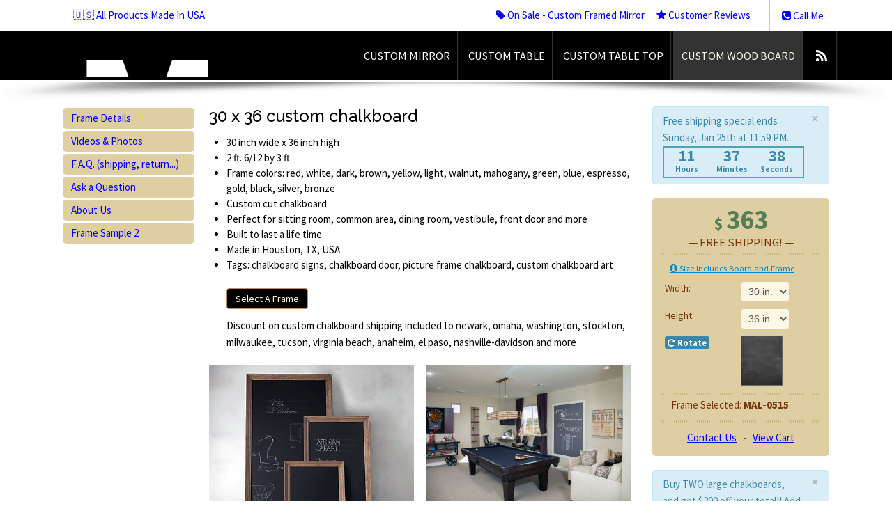

--- FILE ---
content_type: text/html; charset=UTF-8
request_url: https://mirrorlot.com/chalkboard/size_30x36_buy
body_size: 10382
content:
<!DOCTYPE html>
<!--[if lt IE 7]> <html class="no-js lt-ie9 lt-ie8 lt-ie7" lang="en" dir="ltr"> <![endif]-->
<!--[if IE 7]> <html class="no-js lt-ie9 lt-ie8" lang="en" dir="ltr"> <![endif]-->
<!--[if IE 8]> <html class="no-js lt-ie9" lang="en" dir="ltr"> <![endif]-->
<!--[if gt IE 8]><!--><html class="no-js" lang="en" dir="ltr"><!--<![endif]-->

<head>

<style type="text/css">
  .hidden {opacity: 0;}
</style>
<script id="fixcls" type="text/javascript">
  document.querySelector('html').classList.add('hidden');
	document.addEventListener("DOMContentLoaded", function() {
    document.querySelector('html').classList.remove('hidden');
});
</script>





	<!-- Google tag (gtag.js) -->
	<!-- added for GA4 (Google Analytics) -->
	<script async src="https://www.googletagmanager.com/gtag/js?id=G-GBKX6KPFM1"></script>
	<script>
	  window.dataLayer = window.dataLayer || [];
	  function gtag(){dataLayer.push(arguments);}
	  gtag('js', new Date());
	
	  gtag('config', 'G-GBKX6KPFM1');
	</script>
	
	
	<!-- Google tag (gtag.js) -->
	<!-- 2023-06-07 added for Adwords Enhance Conversion -->
	<script async src="https://www.googletagmanager.com/gtag/js?id=AW-1002525655"></script>
	<script>
	  window.dataLayer = window.dataLayer || [];
	  function gtag(){dataLayer.push(arguments);}
	  gtag('js', new Date());
	
	  gtag('config', 'AW-1002525655', {'allow_enhanced_conversions':true});
	</script>	


	
<title>30 x 36 Custom Chalkboard | MirrorLot</title>
<meta name="description" content="Discount on custom chalkboard shipping included to newark, omaha, washington, stockton, milwaukee, tucson, virginia beach, anaheim, el paso, nashville-davidson and more">

<!-- Meta Data ================ -->
<meta charset="UTF-8" />
<meta name="viewport" content="width=device-width, initial-scale=1.0" />
<meta name="apple-mobile-web-app-capable" content="yes" />

<!-- CSS ================ -->
<link href="/css/buy_mirror.css" rel="stylesheet">
    <link rel="stylesheet" href="//mirrorlot.com/js/crisp_warm/assets/css/bootstrap.min.css" type="text/css"/>
<link rel="stylesheet" href="//mirrorlot.com/js/crisp_warm/assets/css/style.css" type="text/css"/>
<link rel="stylesheet" href="//mirrorlot.com/js/crisp_warm/assets/css/header-1-black.css" type="text/css"/>
<link href="//mirrorlot.com/css/custom_crisp_warm.css" rel="stylesheet">

<!-- Icons ================ -->
<!-- For non-Retina iPhone, iPod Touch, and Android 2.1+ devices: -->
<link rel="apple-touch-icon-precomposed" href="apple-touch-icon-precomposed.png" />
<!-- For first- and second-generation iPad: -->
<link rel="apple-touch-icon-precomposed" sizes="72x72" href="apple-touch-icon-72x72-precomposed.png" />
<!-- For iPhone with high-resolution Retina display: -->
<link rel="apple-touch-icon-precomposed" sizes="114x114" href="apple-touch-icon-114x114-precomposed.png" />
<!-- For third-generation iPad with high-resolution Retina display: -->
<link rel="apple-touch-icon-precomposed" sizes="144x144" href="apple-touch-icon-144x144-precomposed.png" />
<link rel="shortcut icon" href="//mirrorlot.com/favicon.png" />

<!-- Google Local verification -->
<meta name="google-site-verification" content="JTLPLPzBj1TQ9IGBAS1_qj6cfRjKW32KoyUmw-8PGrI" />

<!-- Open Graph for facebook
http://graph.facebook.com/[UserName] replace [UserName]
with yours and get your fb:admis content information where the XXXX goes.
================================================== -->

<!-- SCRIPTS ============================================== -->
		<!--	NOTE:: jquery 1.9.1 supports older ie, 2.0 does not, but 1.9.1 does not work well on ie8 and
				lower so version 1.7.2 is called for older versions of ie
				:: calling jQuery in the head for ajax work if necessary.
				-->
		<!--[if gt IE 8]><!-->
		<script src="//ajax.googleapis.com/ajax/libs/jquery/1.9.1/jquery.min.js"></script>
		<script>window.jQuery || document.write('<script src="//mirrorlot.com//js/crisp_warm/assets/js/jquery-1.9.1.min.js"><\/script>')</script>
		<!--<![endif]-->
		<!--[if lte IE 8]>
			<script src="//ajax.googleapis.com/ajax/libs/jquery/1.7.2/jquery.min.js"></script>
		<![endif]-->

<!-- Add to Head after Style sheet http://modernizr.com/docs/#installing  ================ -->
<script src="//mirrorlot.com//js/crisp_warm/assets/js/modernizr.js"></script><!-- js multiple backgrounds svg background size -->


<!-- TrustBox script -->
<script type="text/javascript" src="//widget.trustpilot.com/bootstrap/v5/tp.widget.bootstrap.min.js" async></script>
<!-- End Trustbox script -->


<script>
  (function(i,s,o,g,r,a,m){i['GoogleAnalyticsObject']=r;i[r]=i[r]||function(){
  (i[r].q=i[r].q||[]).push(arguments)},i[r].l=1*new Date();a=s.createElement(o),
  m=s.getElementsByTagName(o)[0];a.async=1;a.src=g;m.parentNode.insertBefore(a,m)
  })(window,document,'script','//www.google-analytics.com/analytics.js','ga');

  ga('create', 'UA-34360412-3', 'mirrorlot.com');
  ga('send', 'pageview');

</script>

	
				<script type="application/javascript">(function(w,d,t,r,u){w[u]=w[u]||[];w[u].push({'projectId':'10000','properties':{'pixelId':'10076096'}});var s=d.createElement(t);s.src=r;s.async=true;s.onload=s.onreadystatechange=function(){var y,rs=this.readyState,c=w[u];if(rs&&rs!="complete"&&rs!="loaded"){return}try{y=YAHOO.ywa.I13N.fireBeacon;w[u]=[];w[u].push=function(p){y([p])};y(c)}catch(e){}};var scr=d.getElementsByTagName(t)[0],par=scr.parentNode;par.insertBefore(s,scr)})(window,document,"script","https://s.yimg.com/wi/ytc.js","dotq");</script>
		


</head>
<body>

<!-- begin accesibility skip to nav skip content -->
<ul class="visuallyhidden" id="top">
	<li><a href="#nav" title="Skip to navigation" accesskey="n">Skip to navigation</a></li>
	<li><a href="#page" title="Skip to content" accesskey="c">Skip to content</a></li>
</ul>
<!-- end /.visuallyhidden accesibility-->

<!-- mobile navigation trigger-->
<h5 class="mobile_nav"><a href="javascript:void(0)">&nbsp;<span></span></a></h5>
<!--end mobile navigation trigger-->

<section class="container preheader">

	<!--this is the login for the user-->
	<nav class="user clearfix"><a href="//mirrorlot.com/about">&#127482;&#127480; All Products Made In USA</a> </nav>
	<!--close user nav-->

	<div class="phone"><a href="//mirrorlot.com/call-me" class="tele"><i class="icon-phone-sign"></i> Call Me</a>&nbsp;</div>
	<ul class="social" id="manufacture_nav">
		<li><a href="//mirrorlot.com/deals"><i class="icon-tag"></i> On Sale - Custom Framed Mirror</a></li>
		<li><a href="//mirrorlot.com/reviews"><i class="icon-star"></i> Customer Reviews</a></li>
	</ul>
</section>

<!-- begin .header-->
<header class="header  clearfix"> <img src="//mirrorlot.com//images/mirrorlot_logo.png" class="print logo" alt="MirrorLot - floor mirrors, custom sized framed mirror, full length mirror, large wall mirrors" />
	<div class="container">
		<div class="mobile-menu-holder"><!--clone menu here for mobile--></div>
		<!-- begin #main_menu -->
		<nav id="main_menu">
			<ul class="primary_menu">
	              				<li id="nav_top_li_mirrors"><a href="//mirrorlot.com/buy-custom-sized-mirror-online">Custom Mirror</a></li>
				<li id="nav_top_li_table"><a href="//mirrorlot.com/custom-sized-tables">Custom Table</a></li>
				<li id="nav_top_li_tabletop"><a href="//mirrorlot.com/custom-sized-table-tops">Custom Table Top</a></li>
				<li id="nav_top_li_chalk"><a href="//mirrorlot.com/custom-wood-board/walnut">Custom Wood Board</a></li>
				<li><a class="socicon rss" href="https://blog.mirrorlot.com" title="MirrorLot Blog"></a></li>
								<!-- <li id="nav_top_li_photos"><a href="//mirrorlot.com/how-to-lean-hang-mirrors">Videos</a></li> -->
 			</ul>
		</nav>
		<!-- close / #main_menu -->

		<!-- begin #logo -->
		<div id="logo"> <a href="//mirrorlot.com/"><img alt="" src="//mirrorlot.com//js/crisp_warm/assets/images/trans.gif" /><em>MirrorLot - floor mirrors, custom sized framed mirror, full length mirror, large wall mirrors</em><!--effing ie7 support--></a> </div>
		<!-- end #logo -->

	</div>
	<!-- close / .container-->

	<div class="nav-shadow"></div>
    <div class="clear"></div>
</header>
<!-- close /.header -->

<!-- begin #page - the container for everything but header -->
<div id="page">

	

    <style>
.fancybox-nav span {
visibility: visible;
}
.fancybox-next span {
left: auto;
right: 20px;
}
.fancybox-prev span {
left: 20px;
}
.frameDetailSm {
	margin: 7px 14px;
	margin-left: 0;
	float: left;
}
.frameDetailSm img {
	width: 70px;
}
</style>

	
	
	<!--close hero-unit-->
	<div class="container clearfix" id="main-content">
		<!--begin main content-->

		<div class="row-fluid sidebar-right" style="background-image:none;">
			<!--begin row-fluid-->
			<div class="span9 primary-column">
				<!--begin primary content-->

				<div class="tab-pane" id="pills-stacked">
					<div class="tabbable">
						<ul class="nav nav-pills nav-stacked span3" id="buy_product_nav">
							<li class="page_size_sel_frame_tab"><a href="#leftTab-selectFrame" data-toggle="tab">Frame Details</a> </li>
							<li id="tabnav_video"><a href="#leftTab-videosPhotos" data-url="/buy/content/chalkboard_videos_photos_module" data-toggle="tab">Videos &amp; Photos</a></li>
							<li id="tabnav_faq"><a href="#leftTab-faq" data-url="/buy/content/faq_module" data-toggle="tab">F.A.Q. (shipping, return...)</a></li>
							<li><a href="#leftTab-contactUs" data-url="/buy/content/callme_module" data-toggle="tab">Ask a Question</a></li>
							<li><a href="#leftTab-aboutUs" data-url="/buy/content/about_module" data-toggle="tab">About Us</a></li>
							<li><a href="#" class="sample_btn">Frame Sample 2</a>
							</li>
						</ul>

						<div class="tab-content span9" id="buy_product_tab_content">
						
													<div id="leftTab-sizeInfo" class="tab-pane active">
								<div class="row-fluid">
									<h3>30 x 36 custom chalkboard</h3>
	    <ul><li>30 inch wide x 36 inch high</li><li>2 ft. 6/12  by 3 ft.</li><li>Frame colors: red, white, dark, brown, yellow, light, walnut, mahogany, green, blue, espresso, gold, black, silver, bronze</li><li>Custom cut chalkboard</li><li>Perfect for sitting room, common area, dining room, vestibule, front door and more</li><li>Built to last a life time</li><li>Made in Houston, TX, USA</li><li>Tags: chalkboard signs, chalkboard door, picture frame chalkboard, custom chalkboard art</li></ul>									<p><a style="margin:10px 0 0 25px;" class="btn btn-primary" href="//mirrorlot.com/chalkboard/all">Select A Frame</a></p>
									<p style="margin:10px 0 0 25px;">Discount on custom chalkboard shipping included to newark, omaha, washington, stockton, milwaukee, tucson, virginia beach, anaheim, el paso, nashville-davidson and more</p>
								</div>
								
								<div class="row-fluid">
									<div class="span6">
						
										<a class="hover" href="//mirrorlot.com/chalkboard"> <img style="width:294px;margin-top:20px;" src="//mirrorlot.com/images/gallery_chalkboard/leaning-chalkboard.jpg" alt="Custom Leaner Chalkboards" /></a><p><strong><a href="//mirrorlot.com/chalkboard">Custom Leaner Chalkboards</a></strong></p>
										
										<a class="hover" href="//mirrorlot.com/chalkboard/gold-frames/MAL-0466"> <img style="width:294px;margin-top:20px;" src="//mirrorlot.com/images/gallery_chalkboard/gold-frame-chalkboard.jpg" alt="Chalkboard with Gold Frame" /></a><p><strong><a href="//mirrorlot.com/chalkboard/gold-frames/MAL-0466">Chalkboard with Gold Frame</a></strong></p>
										
										<a class="hover" href="//mirrorlot.com/chalkboard/white-frames/MAL-0553"> <img style="width:294px;margin-top:20px;" src="//mirrorlot.com/images/gallery_chalkboard/decoration-chalkboard.jpg" alt="Decorative Chalkboard" /></a><p><strong><a href="//mirrorlot.com/chalkboard/white-frames/MAL-0553">Decorative Chalkboard</a></strong></p>
										
										<a class="hover" href="//mirrorlot.com/chalkboard/white-frames/MAL-0444"> <img style="width:294px;margin-top:20px;" src="//mirrorlot.com/images/gallery_chalkboard/study-room-chalkboard.jpg" alt="Study Room Chalkboard" /></a><p><strong><a href="//mirrorlot.com/chalkboard/white-frames/MAL-0444">Study Room Chalkboard</a></strong></p>
										
										<a class="hover" href="//mirrorlot.com/chalkboard/gold-frames/MAL-0577"> <img style="width:294px;margin-top:20px;" src="//mirrorlot.com/images/gallery_chalkboard/leaner-floor-gold-frame-chalkboard.jpg" alt="Floor Leaner Chalkboard With Gold Frame" /></a><p><strong><a href="//mirrorlot.com/chalkboard/gold-frames/MAL-0577">Floor Leaner Chalkboard With Gold Frame</a></strong></p>
										
										<a class="hover" href="//mirrorlot.com/chalkboard/gold-frames/MAL-0455"> <img style="width:294px;margin-top:20px;" src="//mirrorlot.com/images/gallery_chalkboard/nice-frame-chalkboard.jpg" alt="Gold Frame For Chalkboard" /></a><p><strong><a href="//mirrorlot.com/chalkboard/gold-frames/MAL-0455">Gold Frame For Chalkboard</a></strong></p>
										
										<a class="hover" href="//mirrorlot.com/chalkboard/white-frames/MAL-0535"> <img style="width:294px;margin-top:20px;" src="//mirrorlot.com/images/gallery_chalkboard/restaurant-chalkboard-custom.jpg" alt="Custom Restaurant Chalkboard" /></a><p><strong><a href="//mirrorlot.com/chalkboard/white-frames/MAL-0535">Custom Restaurant Chalkboard</a></strong></p>
										
										<a class="hover" href="//mirrorlot.com/chalkboard/white-frames/MAL-0516"> <img style="width:294px;margin-top:20px;" src="//mirrorlot.com/images/gallery_chalkboard/custom-chalkboard.jpg" alt="Custom Chalkboard" /></a><p><strong><a href="//mirrorlot.com/chalkboard/white-frames/MAL-0516">Custom Chalkboard</a></strong></p>
										
										<a class="hover" href="//mirrorlot.com/chalkboard/red-frames/MAL-0560"> <img style="width:294px;margin-top:20px;" src="//mirrorlot.com/images/gallery_chalkboard/dining-room-chalkboard-decor.jpg" alt="Chalkboard On Red Frame" /></a><p><strong><a href="//mirrorlot.com/chalkboard/red-frames/MAL-0560">Chalkboard On Red Frame</a></strong></p>
										
										<a class="hover" href="//mirrorlot.com/chalkboard/brown-frames/MAL-0582"> <img style="width:294px;margin-top:20px;" src="//mirrorlot.com/images/gallery_chalkboard/huge-custom-size-chalkboard.jpg" alt="Wall Leaning Framed Chalkboard" /></a><p><strong><a href="//mirrorlot.com/chalkboard/brown-frames/MAL-0582">Wall Leaning Framed Chalkboard</a></strong></p>
										
										<a class="hover" href="//mirrorlot.com/chalkboard/black-frames/MAL-0580"> <img style="width:294px;margin-top:20px;" src="//mirrorlot.com/images/gallery_chalkboard/custom-size-frame-chalkboard.jpg" alt="Custom Framed Chalkboard" /></a><p><strong><a href="//mirrorlot.com/chalkboard/black-frames/MAL-0580">Custom Framed Chalkboard</a></strong></p>
										
										<a class="hover" href="//mirrorlot.com/chalkboard/white-frames/MAL-0552"> <img style="width:294px;margin-top:20px;" src="//mirrorlot.com/images/gallery_chalkboard/wall-framed-chalkboard.jpg" alt="Large Framed Chalkboard" /></a><p><strong><a href="//mirrorlot.com/chalkboard/white-frames/MAL-0552">Large Framed Chalkboard</a></strong></p>
										
										<a class="hover" href="//mirrorlot.com/chalkboard/white-frames/MAL-0553"> <img style="width:294px;margin-top:20px;" src="//mirrorlot.com/images/gallery_chalkboard/laundry-room-chalkboard.jpg" alt="Laundry Room Chalkboard" /></a><p><strong><a href="//mirrorlot.com/chalkboard/white-frames/MAL-0553">Laundry Room Chalkboard</a></strong></p>
										
										<a class="hover" href="//mirrorlot.com/chalkboard/white-frames/MAL-0464"> <img style="width:294px;margin-top:20px;" src="//mirrorlot.com/images/gallery_chalkboard/square-white-framed-chalkboard.jpg" alt="Custom Size Square Chalkboard" /></a><p><strong><a href="//mirrorlot.com/chalkboard/white-frames/MAL-0464">Custom Size Square Chalkboard</a></strong></p>
										
										<a class="hover" href="//mirrorlot.com/chalkboard"> <img style="width:294px;margin-top:20px;" src="//mirrorlot.com/images/gallery_chalkboard/red-frame-chalkboard.jpg" alt="Red Frame Chalkboard" /></a><p><strong><a href="//mirrorlot.com/chalkboard">Red Frame Chalkboard</a></strong></p>
										
										<a class="hover" href="//mirrorlot.com/chalkboard/white-frames/MAL-0552"> <img style="width:294px;margin-top:20px;" src="//mirrorlot.com/images/gallery_chalkboard/large-white-frame-chalkboard.jpg" alt="Giant Chalkboard For Study Room" /></a><p><strong><a href="//mirrorlot.com/chalkboard/white-frames/MAL-0552">Giant Chalkboard For Study Room</a></strong></p>
										
										<a class="hover" href="//mirrorlot.com/chalkboard/white-frames/MAL-0464"> <img style="width:294px;margin-top:20px;" src="//mirrorlot.com/images/gallery_chalkboard/custom-size-chalkboard.jpg" alt="Custom Sized Black Chalkboard With White Frame" /></a><p><strong><a href="//mirrorlot.com/chalkboard/white-frames/MAL-0464">Custom Sized Black Chalkboard With White Frame</a></strong></p>
																			</div>

									<div class="span6">
						
										<a class="hover" href="//mirrorlot.com/chalkboard/white-frames/MAL-0553"> <img style="width:294px;margin-top:20px;" src="//mirrorlot.com/images/gallery_chalkboard/game-room-chalkboard.jpg" alt="Chalkboard To Keep Score In Game Room" /></a><p><strong><a href="//mirrorlot.com/chalkboard/white-frames/MAL-0553">Chalkboard To Keep Score In Game Room</a></strong></p>
										
										<a class="hover" href="//mirrorlot.com/chalkboard/white-frames/MAL-0444"> <img style="width:294px;margin-top:20px;" src="//mirrorlot.com/images/gallery_chalkboard/large-custom-frame-chalkboard.jpg" alt="Custom Size Chalkboard with White Frame" /></a><p><strong><a href="//mirrorlot.com/chalkboard/white-frames/MAL-0444">Custom Size Chalkboard with White Frame</a></strong></p>
										
										<a class="hover" href="//mirrorlot.com/chalkboard/brown-frames/MAL-0558"> <img style="width:294px;margin-top:20px;" src="//mirrorlot.com/images/gallery_chalkboard/floor-leaning-chalkboard.jpg" alt="Large Floor Chalkboard Leaning Against The Wall" /></a><p><strong><a href="//mirrorlot.com/chalkboard/brown-frames/MAL-0558">Large Floor Chalkboard Leaning Against The Wall</a></strong></p>
										
										<a class="hover" href="//mirrorlot.com/chalkboard/white-frames/MAL-0533"> <img style="width:294px;margin-top:20px;" src="//mirrorlot.com/images/gallery_chalkboard/kids-playroom-chalkboard.jpg" alt="Framed Chalkboard For Kids Playroom " /></a><p><strong><a href="//mirrorlot.com/chalkboard/white-frames/MAL-0533">Framed Chalkboard For Kids Playroom </a></strong></p>
										
										<a class="hover" href="//mirrorlot.com/chalkboard/white-frames/MAL-0546"> <img style="width:294px;margin-top:20px;" src="//mirrorlot.com/images/gallery_chalkboard/backpack-station-chalkboard.jpg" alt="Backpack Station Chalkboard" /></a><p><strong><a href="//mirrorlot.com/chalkboard/white-frames/MAL-0546">Backpack Station Chalkboard</a></strong></p>
										
										<a class="hover" href="//mirrorlot.com/chalkboard/gold-frames/MAL-0592"> <img style="width:294px;margin-top:20px;" src="//mirrorlot.com/images/gallery_chalkboard/home-decor-chalkboard.jpg" alt="Home Decor Chalkboard" /></a><p><strong><a href="//mirrorlot.com/chalkboard/gold-frames/MAL-0592">Home Decor Chalkboard</a></strong></p>
										
										<a class="hover" href="//mirrorlot.com/chalkboard/brown-frames/MAL-0465"> <img style="width:294px;margin-top:20px;" src="//mirrorlot.com/images/gallery_chalkboard/chalkboard-kitchen-dining-area.jpg" alt="Chalkboard In Dining Room" /></a><p><strong><a href="//mirrorlot.com/chalkboard/brown-frames/MAL-0465">Chalkboard In Dining Room</a></strong></p>
										
										<a class="hover" href="//mirrorlot.com/chalkboard/silver-frames/MAL-0537"> <img style="width:294px;margin-top:20px;" src="//mirrorlot.com/images/gallery_chalkboard/tall-leaning-frame-chalkboard.jpg" alt="Tall Leaning Framed Chalkboard" /></a><p><strong><a href="//mirrorlot.com/chalkboard/silver-frames/MAL-0537">Tall Leaning Framed Chalkboard</a></strong></p>
										
										<a class="hover" href="//mirrorlot.com/chalkboard/black-frames/MAL-0619"> <img style="width:294px;margin-top:20px;" src="//mirrorlot.com/images/gallery_chalkboard/large-antique-frame-chalkboard.jpg" alt="Antique Frame Chalkboard" /></a><p><strong><a href="//mirrorlot.com/chalkboard/black-frames/MAL-0619">Antique Frame Chalkboard</a></strong></p>
										
										<a class="hover" href="//mirrorlot.com/chalkboard/white-frames/MAL-0464"> <img style="width:294px;margin-top:20px;" src="//mirrorlot.com/images/gallery_chalkboard/huge-framed-chalkboard.jpg" alt="Custom Framed Chalkboard" /></a><p><strong><a href="//mirrorlot.com/chalkboard/white-frames/MAL-0464">Custom Framed Chalkboard</a></strong></p>
										
										<a class="hover" href="//mirrorlot.com/chalkboard/gold-frames/MAL-0461"> <img style="width:294px;margin-top:20px;" src="//mirrorlot.com/images/gallery_chalkboard/custom-chalkboard-over-desk.jpg" alt="Custom Chalkboard Over Working Desk" /></a><p><strong><a href="//mirrorlot.com/chalkboard/gold-frames/MAL-0461">Custom Chalkboard Over Working Desk</a></strong></p>
										
										<a class="hover" href="//mirrorlot.com/chalkboard/white-frames/MAL-0516"> <img style="width:294px;margin-top:20px;" src="//mirrorlot.com/images/gallery_chalkboard/custom-sized-framed-chalkboard.jpg" alt="Custom White Frame Chalkboard" /></a><p><strong><a href="//mirrorlot.com/chalkboard/white-frames/MAL-0516">Custom White Frame Chalkboard</a></strong></p>
										
										<a class="hover" href="//mirrorlot.com/chalkboard/gold-frames/MAL-0446"> <img style="width:294px;margin-top:20px;" src="//mirrorlot.com/images/gallery_chalkboard/large-dining-restaurant-chalkboard.jpg" alt="Large Chalkboard For Restaurant Or Dining Room" /></a><p><strong><a href="//mirrorlot.com/chalkboard/gold-frames/MAL-0446">Large Chalkboard For Restaurant Or Dining Room</a></strong></p>
										
										<a class="hover" href="//mirrorlot.com/chalkboard/white-frames/MAL-0553"> <img style="width:294px;margin-top:20px;" src="//mirrorlot.com/images/gallery_chalkboard/kitchen-dining-chalkboard.jpg" alt="Large Custom Size Chalkboard In Kitchen and Dining Area" /></a><p><strong><a href="//mirrorlot.com/chalkboard/white-frames/MAL-0553">Large Custom Size Chalkboard In Kitchen and Dining Area</a></strong></p>
										
										<a class="hover" href="//mirrorlot.com/chalkboard/white-frames/MAL-0533"> <img style="width:294px;margin-top:20px;" src="//mirrorlot.com/images/gallery_chalkboard/toy-room-chalkboard.jpg" alt="Toy Room Chalkboard" /></a><p><strong><a href="//mirrorlot.com/chalkboard/white-frames/MAL-0533">Toy Room Chalkboard</a></strong></p>
										
										<a class="hover" href="//mirrorlot.com/chalkboard/black-frames/MAL-0463"> <img style="width:294px;margin-top:20px;" src="//mirrorlot.com/images/gallery_chalkboard/black-frame-decor-chalkboard-MAL-0463.jpg" alt="Decorative Chalkboard With Black Frame" /></a><p><strong><a href="//mirrorlot.com/chalkboard/black-frames/MAL-0463">Decorative Chalkboard With Black Frame</a></strong></p>
										
										<a class="hover" href="//mirrorlot.com/chalkboard"> <img style="width:294px;margin-top:20px;" src="//mirrorlot.com/images/gallery_chalkboard/leaning-decor-chalkboard.jpg" alt="Wall Leaning Chalkboard" /></a><p><strong><a href="//mirrorlot.com/chalkboard">Wall Leaning Chalkboard</a></strong></p>
																			</div>
								</div>

							</div>

													<div id="leftTab-selectFrame" class="tab-pane">

					        	<h3 class="buy_h3" style="margin-top:0;" id="frame_title">Chalkboard MAL-0515 &mdash; 1 1/4 inch Wide Frame.</h3>
					          	<div style="margin-bottom: 20px;">
					            	<p>
					            		<span id="frame_description"></span>
					            		<span style="font-size:85%;"><strong>Included:</strong> custom sized chalkboard with high quality commercial grade frame, hanging hardware, free shipping &amp; delivery <i>(limited time promotion)</i>. It's never been easier to design your own custom framed chalkboard with the exact size and style that you want and have it delivered right to your door step.
					            		<br /><strong>Chalkboard Note:</strong> our framed chalkboards are NOT magnetic and CANNOT be used with chalk markers.
					            		</span>
					            		<br />
					            		
										 <a href="#" class="buy_more_info sample_btn"><strong>Request Frame Sample $2</strong></a> &nbsp; &nbsp;   
					            		<a id="opentab_video" class="buy_more_info" href="#leftTab-videosPhotos" data-url="/buy/content/videos_photos_module" data-toggle="tab">Watch Us Work</a> &nbsp; &nbsp; 
					            		<a id="opentab_faq" class="buy_more_info" href="#leftTab-faq" data-url="/buy/content/faq_module" data-toggle="tab">Frequently Asked Questions</a>
					            	</p>
					            </div>

								<div>
									<div class="span2">
										<a id="frameDetailSm_face" class="frameDetailSm" style="margin-top:0;border:4px solid #527f53" href="/images/mirror_frames/face/510x/MAL-0515.jpg"><img id="frameDetailImg_face" src="/images/mirror_frames/face/70x/MAL-0515.jpg" /></a>
										<a id="frameDetailSm_profile" class="frameDetailSm" href="/images/mirror_frames/profile/510x/MAL-0515.jpg"><img id="frameDetailImg_profile" src="/images/mirror_frames/profile/70x/MAL-0515.jpg" /></a>
										<a id="frameDetailSm_corner" class="frameDetailSm" href="/images/mirror_frames/corner/510x/MAL-0515.jpg"><img id="frameDetailImg_corner" src="/images/mirror_frames/corner/70x/MAL-0515.jpg" /></a>
																				<a id="frameDetailSm_outline" class="frameDetailSm" href="/images/mirror_frames/outline/510x/MAL-0515.jpg"><img id="frameDetailImg_outline" src="/images/mirror_frames/outline/70x/MAL-0515.jpg" /></a>
																													</div>
									<div class="span10">
										<img id="frameDetailLg" src="/images/mirror_frames/face/510x/MAL-0515.jpg" />
									</div>
								</div>

								<hr id="select_diff_frame_hr">

								<div>
									<a href="//mirrorlot.com/chalkboard/all">Click Here To View Other Frame Styles</a>
								</div>

								
							</div>
							<div id="leftTab-videosPhotos" class="tab-pane portfolio-detail">
							</div>
							<div id="leftTab-mirrorFeatures" class="tab-pane">
							</div>
							<div id="leftTab-faq" class="tab-pane">
							</div>
							<div id="leftTab-testimonials" class="tab-pane">
							</div>
							<div id="leftTab-aboutUs" class="tab-pane">
							</div>
							<div id="leftTab-contactUs" class="tab-pane">
							</div>
							<div id="leftTab-similarItems" class="tab-pane">
							</div>
						</div>
						<!-- /.tab-content -->
				</div>
				<!-- /.tabbable -->

			</div>

			</div>
			<!-- close span9 primary-column-->

			<section class="span3 sidebar secondary-column" id="secondary-nav">
				<div class="alert alert-info" id="buy_product_promotion">
					<button type="button" class="close" data-dismiss="alert">×</button>
					Free shipping special ends Sunday, Jan 25th at 11:59 PM.<div class="clearfix" id="defaultCountdown"></div>				</div>

				<div class="well buy_product_pricing_info">
					<p align="center" class="txt_price" >
						$ <span id="frameprice"></span>
						<br />
						<span class="buy_product_pricing_info_freeship">&mdash; FREE SHIPPING! &mdash;</span>
					</p>

					<hr style="margin:3px 0;">


					<table class="responsive table table-condensed">
						<tr>
							<td colspan="2">
								<span id="mirror_size_popover" class="buy_more_info" style="margin:0 0 0 7px;" data-toggle="popover" data-placement="top" data-content="The size you select below is the final dimension, chalkboard + frame." title="" data-original-title="Size Information <button type='button' id='close' class='close' onclick='$(&quot;#mirror_size_popover&quot;).popover(&quot;hide&quot;);'>&times;</button>"><i class="icon-info-sign"></i> Size Includes Board and Frame</span>

							</td>
						</tr>

						<tr>
							<td>
								  <label for="framewidth">Width:&nbsp;</label>
							</td>
							<td>
								  <select name="frame_img_width" class="frame_w" id="framewidth" style="margin:0;">
<option value="11">11 in.</option>
<option value="12">12 in.</option>
<option value="13">13 in.</option>
<option value="14">14 in.</option>
<option value="15">15 in.</option>
<option value="16">16 in.</option>
<option value="17">17 in.</option>
<option value="18">18 in.</option>
<option value="19">19 in.</option>
<option value="20">20 in.</option>
<option value="21">21 in.</option>
<option value="22">22 in.</option>
<option value="23">23 in.</option>
<option value="24">24 in.</option>
<option value="25">25 in.</option>
<option value="26">26 in.</option>
<option value="27">27 in.</option>
<option value="28">28 in.</option>
<option value="29">29 in.</option>
<option value="30" selected="selected">30 in.</option>
<option value="31">31 in.</option>
<option value="32">32 in.</option>
<option value="33">33 in.</option>
<option value="34">34 in.</option>
<option value="35">35 in.</option>
<option value="36">36 in.</option>
<option value="37">37 in.</option>
<option value="38">38 in.</option>
<option value="39">39 in.</option>
<option value="40">40 in.</option>
<option value="41">41 in.</option>
<option value="42">42 in.</option>
<option value="43">43 in.</option>
<option value="44">44 in.</option>
<option value="45">45 in.</option>
<option value="46">46 in.</option>
<option value="47">47 in.</option>
<option value="48">48 in.</option>
<option value="49">49 in.</option>
<option value="50">50 in.</option>
<option value="51">51 in.</option>
<option value="52">52 in.</option>
<option value="53">53 in.</option>
<option value="54">54 in.</option>
<option value="55">55 in.</option>
<option value="56">56 in.</option>
<option value="57">57 in.</option>
<option value="58">58 in.</option>
<option value="59">59 in.</option>
<option value="60">60 in.</option>
<option value="61">61 in.</option>
<option value="62">62 in.</option>
<option value="63">63 in.</option>
<option value="64">64 in.</option>
<option value="65">65 in.</option>
<option value="66">66 in.</option>
<option value="67">67 in.</option>
<option value="68">68 in.</option>
<option value="69">69 in.</option>
<option value="70">70 in.</option>
<option value="71">71 in.</option>
<option value="72">72 in.</option>
<option value="73">73 in.</option>
<option value="74">74 in.</option>
<option value="75">75 in.</option>
<option value="76">76 in.</option>
<option value="77">77 in.</option>
<option value="78">78 in.</option>
<option value="79">79 in.</option>
<option value="80">80 in.</option>
<option value="81">81 in.</option>
<option value="82">82 in.</option>
<option value="83">83 in.</option>
<option value="84">84 in.</option>
<option value="85">85 in.</option>
<option value="86">86 in.</option>
<option value="87">87 in.</option>
<option value="88">88 in.</option>
<option value="89">89 in.</option>
<option value="90">90 in.</option>
<option value="91">91 in.</option>
<option value="92">92 in.</option>
<option value="93">93 in.</option>
<option value="94">94 in.</option>
<option value="95">95 in.</option>
<option value="96">96 in.</option>
</select>
							</td>
						</tr>
						<tr>
							<td>
								  <label for="frameheight">Height:</label>
							</td>
							<td>
								  <select name="frame_img_height" class="frame_h" id="frameheight" style="margin:0;>
<option value="11">11 in.</option>
<option value="12">12 in.</option>
<option value="13">13 in.</option>
<option value="14">14 in.</option>
<option value="15">15 in.</option>
<option value="16">16 in.</option>
<option value="17">17 in.</option>
<option value="18">18 in.</option>
<option value="19">19 in.</option>
<option value="20">20 in.</option>
<option value="21">21 in.</option>
<option value="22">22 in.</option>
<option value="23">23 in.</option>
<option value="24">24 in.</option>
<option value="25">25 in.</option>
<option value="26">26 in.</option>
<option value="27">27 in.</option>
<option value="28">28 in.</option>
<option value="29">29 in.</option>
<option value="30">30 in.</option>
<option value="31">31 in.</option>
<option value="32">32 in.</option>
<option value="33">33 in.</option>
<option value="34">34 in.</option>
<option value="35">35 in.</option>
<option value="36" selected="selected">36 in.</option>
<option value="37">37 in.</option>
<option value="38">38 in.</option>
<option value="39">39 in.</option>
<option value="40">40 in.</option>
<option value="41">41 in.</option>
<option value="42">42 in.</option>
<option value="43">43 in.</option>
<option value="44">44 in.</option>
<option value="45">45 in.</option>
<option value="46">46 in.</option>
<option value="47">47 in.</option>
<option value="48">48 in.</option>
<option value="49">49 in.</option>
<option value="50">50 in.</option>
<option value="51">51 in.</option>
<option value="52">52 in.</option>
<option value="53">53 in.</option>
<option value="54">54 in.</option>
<option value="55">55 in.</option>
<option value="56">56 in.</option>
<option value="57">57 in.</option>
<option value="58">58 in.</option>
<option value="59">59 in.</option>
<option value="60">60 in.</option>
<option value="61">61 in.</option>
<option value="62">62 in.</option>
<option value="63">63 in.</option>
<option value="64">64 in.</option>
<option value="65">65 in.</option>
<option value="66">66 in.</option>
<option value="67">67 in.</option>
<option value="68">68 in.</option>
<option value="69">69 in.</option>
<option value="70">70 in.</option>
<option value="71">71 in.</option>
<option value="72">72 in.</option>
<option value="73">73 in.</option>
<option value="74">74 in.</option>
<option value="75">75 in.</option>
<option value="76">76 in.</option>
<option value="77">77 in.</option>
<option value="78">78 in.</option>
<option value="79">79 in.</option>
<option value="80">80 in.</option>
<option value="81">81 in.</option>
<option value="82">82 in.</option>
<option value="83">83 in.</option>
<option value="84">84 in.</option>
<option value="85">85 in.</option>
<option value="86">86 in.</option>
<option value="87">87 in.</option>
<option value="88">88 in.</option>
<option value="89">89 in.</option>
<option value="90">90 in.</option>
<option value="91">91 in.</option>
<option value="92">92 in.</option>
<option value="93">93 in.</option>
<option value="94">94 in.</option>
<option value="95">95 in.</option>
<option value="96">96 in.</option>
</select>
							</td>
						</tr>
						<tr>
							<td valign="middle">
								  <span class="label label-info" id="rotate_mirror"><i class="icon-rotate-right"></i> Rotate</span>
							</td>
							<td>
							    <div>
									<img id="moulding_preview" src="/images/bg-chalkboard.jpg" style="width:30px;height:70px;" class="moulding_preview" />
							    </div>
							</td>
						</tr>
					</table>

					<hr style="margin:3px 0;">
					<p style="padding-left:14px;">Frame Selected: <span id="framestyle_id">MAL-0515</span></p>

										<hr style="margin:10px 0;">

	    			<div class="hide" id="addcart_loading" style="margin:30px 0;"><img src="/images/ajax-loader-DFCE91.gif" style="width:16px; height:16px; float:left;" /> &nbsp; Loading... Please Wait...</div>
					<p align="center" class="hide"><a href="#" class="btn btn-success btn-large" id="btn_addtocart"><i class="icon-shopping-cart"></i> &nbsp; Add To Cart </a></p>

 					<p align="center"><a href="//mirrorlot.com/call-me?inquiry=Chalkboard+MAL-0515">Contact Us</a>
	 					&nbsp; - &nbsp; <a href="//mirrorlot.com/cart">View Cart</a></p>

				</div>

				<div class="alert alert-info" id="buy_product_promotion">
					<button type="button" class="close" data-dismiss="alert">×</button>
					Buy TWO large chalkboards, and get $200 off your total!! Add to cart to see if the size is qualified or ask us about the Freight Sizes for this promotion.
				</div>

			</section>
			<!--close section sidebar span3-->
		</div>
		<!--close row-fluid-->
	</div>
	<!--close .container id="main-content" -->

<form id="cart_submit" action="//mirrorlot.com/cart" method="POST">
	<input type="hidden" name="shopping_cart_update" id="shopping_cart_update" value="0" />

	<input type="hidden" name="cart_item[0][rowid]" id="item_rowid" value="" />
	<input type="hidden" name="cart_item[0][id]" id="item_id" value="ML_30_30x36_MAL-0515" />
	<input type="hidden" name="cart_item[0][qty]" id="item_qty" value="1" />
	<input type="hidden" name="cart_item[0][price]" id="item_price" value="0" />
	<input type="hidden" name="cart_item[0][name]" id="item_name" value="" />
	<input type="hidden" name="cart_item[0][options][frame]" id="item_frame" value="MAL-0515" />
	<input type="hidden" name="cart_item[0][options][img_w]" id="item_img_w" value="30" />
	<input type="hidden" name="cart_item[0][options][img_h]" id="item_img_h" value="36" />
	<input type="hidden" name="cart_item[0][options][mat_t]" id="item_mat_t" value="0" />
	<input type="hidden" name="cart_item[0][options][mat_b]" id="item_mat_b" value="0" />
	<input type="hidden" name="cart_item[0][options][mat_s]" id="item_mat_s" value="0" />
	<input type="hidden" name="cart_item[0][options][stretcher_bar_size]" id="item_stretcher_bar" value="" />
	<input type="hidden" name="cart_item[0][options][style]" id="item_style" value="Framed Chalkboard" />
	<input type="hidden" name="cart_item[0][options][zip]" id="item_zip" value="" />
	<input type="hidden" name="cart_item[0][options][state]" id="item_state" value="" />

	<input type="hidden" id="form_paypal" name="paypal_custom" value="MirrorLot.com_||||52.15.173.84|" />
</form>

<form id="sample_submit" action="//mirrorlot.com/cart" method="POST" style="float: left; margin-right: 8px;">
	<input type="hidden" name="shopping_cart_update" id="shopping_cart_update" value="0" />

	<input type="hidden" name="cart_item[0][rowid]" id="item_rowid" value="" />
	<input type="hidden" name="cart_item[0][id]" id="item_id" value="ML_9_4x4_MAL-0515" />
	<input type="hidden" name="cart_item[0][qty]" id="item_qty" value="1" />
	<input type="hidden" name="cart_item[0][price]" id="item_price" value="2" />
	<input type="hidden" name="cart_item[0][name]" id="item_name" value="Chalkboard Frame Sample - MAL-0515" />
	<input type="hidden" name="cart_item[0][options][frame]" id="item_frame" value="MAL-0515" />
	<input type="hidden" name="cart_item[0][options][img_w]" id="item_img_w" value="4" />
	<input type="hidden" name="cart_item[0][options][img_h]" id="item_img_h" value="4" />
	<input type="hidden" name="cart_item[0][options][mat_t]" id="item_mat_t" value="0" />
	<input type="hidden" name="cart_item[0][options][mat_b]" id="item_mat_b" value="0" />
	<input type="hidden" name="cart_item[0][options][mat_s]" id="item_mat_s" value="0" />
	<input type="hidden" name="cart_item[0][options][stretcher_bar_size]" id="item_stretcher_bar" value="" />
	<input type="hidden" name="cart_item[0][options][style]" id="item_style" value="Frame Sample" />
	<input type="hidden" name="cart_item[0][options][zip]" id="item_zip" value="" />
	<input type="hidden" name="cart_item[0][options][state]" id="item_state" value="" />

	<input type="hidden" id="form_paypal" name="paypal_custom" value="MirrorLot.com_||||52.15.173.84|" />
</form>

<script type="text/javascript">
			$(document).ready(new function() {
			$('#btn_addtocart').hide();
			$('#page_size_sel_frame_btn, #buy_product_nav a').click(function (e) {
				if ($('#btn_addtocart').is(":hidden")) {
					$('#btn_addtocart').show();
				}
			});
			$('#page_size_sel_frame_btn').click(function (e) {
				$('.page_size_sel_frame_tab').addClass('active');
			});

		});
	
	var nav_top_selected = 'nav_top_li_chalk';

	var frame_size_max1 = '48';
	var frame_size_max2 = '96';
	var frame_selected = 'MAL-0515';
	var last_frame_selected = 'MAL-0515';
	var pm_c = 'ml';
	var buy_page_type = '';
	var chalkboard_page = true;
	var product_style = 'Framed Chalkboard';
</script>
	

	<hr>
	<div class="row-fluid">
	  <div class="span12">
		  					<!-- TrustBox widget - Slider -->
				<div class="trustpilot-widget" data-locale="en-US" data-template-id="54ad5defc6454f065c28af8b" data-businessunit-id="543d9add00006400057aedbd" data-style-height="240px" data-style-width="100%" data-theme="light" data-stars="4,5">
				<a href="https://www.trustpilot.com/review/mirrorlot.com" target="_blank">Trustpilot</a>
				</div>
				<!-- End TrustBox widget -->
			
						
	  </div> <!-- /span12 -->
	</div>
	<!--close row-fluid-->
	

	<!--begin footer -->
	<footer id="footer" class="clearfix">
		<div class="container"><!--footer container-->


			<div class="row-fluid">
				<div class="span4">
					<section>
						<h4>Custom Size Mirror</h4>
						<p>
						We are a supplier and manufacturer for custom framed mirror and large custom sized decorative mirrors, <a href="https://bathroommirrorusa.com/" title="Custom Bathroom Mirror">bathroom mirrors</a>, floor mirrors, full length mirrors, and entry mirrors in custom frames, traditional frames, or contemporary chic thick frames. Finishes: <a href="//mirrorlot.com/black-framed-mirrors">Black frames</a>. <a href="//mirrorlot.com/gold-framed-mirrors">Gold frames</a>. <a href="//mirrorlot.com/white-framed-mirrors">White frames</a>. <a href="//mirrorlot.com/silver-framed-mirrors">Silver frames</a>. <a href="//mirrorlot.com/brown-framed-mirrors">Espresso frames</a>.
							
							<a href="//mirrorlot.com/mirror_size_24">24 inch (2 ft) Mirrors</a>. 							
							<a href="//mirrorlot.com/mirror_size_30">30 inch Mirrors</a>. 						
							<a href="//mirrorlot.com/mirror_size_32">32 inch Mirrors</a>. 						
							<a href="//mirrorlot.com/mirror_size_36">36 inch (3 ft) Mirrors</a>. 
							<a href="//mirrorlot.com/mirror_size_40">40 inch Mirrors</a>. 
							<a href="//mirrorlot.com/mirror_size_42">42 inch Mirrors</a>. 
							<a href="//mirrorlot.com/mirror_size_48">48 inch (4 ft) Mirrors</a>. 							
							<a href="//mirrorlot.com/mirror_size_60">60 inch (5 ft) Mirrors</a>. 						
							<a href="//mirrorlot.com/mirror_size_72">72 inch (6 ft) Mirrors</a>. 
							<a href="//mirrorlot.com/mirror_size_78">78 inch Mirrors</a>. 
							<a href="//mirrorlot.com/mirror_size_84">84 Inch (7 ft) Mirrors</a>. 

						
						<a href="//mirrorlot.com/buy-custom-sized-mirror-online" class="btn btn-small btn-very-subtle">More &rarr;</a></p>
					</section>
					<!--close section-->
				</div>
				<!-- close .span4 -->

				<div class="span4">
					
					<section>
						<h4>Custom Size Tables</h4>
						<p>
							<a href="//mirrorlot.com/custom-sized-tables">Custom Size Tables</a> |
							<a href="//mirrorlot.com/custom-sized-tables/sizes">Table Sizes</a> |
							<a href="//mirrorlot.com/custom-height-tables/bar-height">Bar Height Table</a> |							
							<a href="//mirrorlot.com/custom-sized-tables/maple">Maple Table</a> |
							<a href="//mirrorlot.com/custom-sized-tables/mahogany">Mahogany Table</a> |
							<a href="//mirrorlot.com/custom-sized-tables/live-edge">Live Edge Table</a> |
							<a href="//mirrorlot.com/custom-sized-tables/conference-tables">Custom Conference Table</a> |
							<a href="//mirrorlot.com/custom-sized-tables/sizes_60-inch_5-ft">60 Inch Table 5 Ft Table</a> |
							<a href="//mirrorlot.com/custom-sized-tables/sizes_72-inch_6-ft">6 Ft Table</a> |
							<a href="//mirrorlot.com/custom-sized-tables/sizes_80-inch">80 Inch Table</a> |
							<a href="//mirrorlot.com/custom-sized-tables/sizes_84-inch_7-ft">7 Ft Table</a> |
							<a href="//mirrorlot.com/custom-sized-tables/sizes_96-inch_8-ft">8 Ft Table</a> |
							<a href="//mirrorlot.com/custom-sized-tables/sizes_120-inch_10-ft">10 Ft Table</a> 
						</p>
						<p>
							<a href="//mirrorlot.com/custom-sized-table-tops">Custom Size Table Top</a> |
							<a href="//mirrorlot.com/custom-sized-table-tops/sizes">Table Top Sizes</a> |
							<a href="//mirrorlot.com/custom-sized-table-tops/unfinished">Unfinished Tabletop</a> |
							<a href="//mirrorlot.com/custom-sized-table-tops/oval">Oval Tabletop</a> |
							<a href="//mirrorlot.com/custom-sized-table-tops/round">Round Tabletop</a> |
							<a href="//mirrorlot.com/custom-sized-table-tops/cherry">Cherry Wood Tabletop</a> |
							<a href="//mirrorlot.com/custom-sized-table-tops/walnut">Custom Walnut Tabletop</a> |
							<a href="//mirrorlot.com/custom-sized-table-tops/36-inch_3-ft-table-top">36 Inch Tabletop</a> |
							<a href="//mirrorlot.com/custom-sized-table-tops/54-inch-table-top">54 Inch Table Top</a> |
							<a href="//mirrorlot.com/custom-sized-table-tops/144-inch_12-ft-table-top">12 Ft Table Top</a>
						</p>
					</section>

					<section>
						<h4>Stay Connected With Us</h4>
						<ul class="social">
							<li><a class="socicon rss" href="https://blog.mirrorlot.com" title="MirrorLot Blog"></a></li>
							<li><a class="socicon rss" href="https://bathroommirrorusa.com/blog" title="Bathroom Mirror USA Blog"></a></li>
							<li><a class="icon-pinterest-sign" href="https://www.pinterest.com/mirrorlot" title="Pinterest"></a></li>
							<li><a class="socicon instagram" href="https://www.instagram.com/mirrorlot" title="Instagram"></a></li>
							<li><a class="socicon facebook" href="https://www.facebook.com/mirrorlot" title="Facebook"></a></li>
							<li><a class="socicon google" href="https://g.page/r/CY9LowO1zAyHEAI" title="Google Business Page"></a></li>
							
						</ul>
					</section>
					<!--close section--> 

				</div>
				<!-- close .span4 -->

				<div class="span4">
					<section>
						<h4>Custom Framed Mirrors</h4>
						<p>
							<a href="//mirrorlot.com/bathroom-mirror">Custom Bathroom Mirrors</a> |
							<a href="//mirrorlot.com/wholesale-mirrors">Wholesale Framed Mirror Suppliers</a> |
							<a href="//mirrorlot.com/buy-custom-sized-mirror-online">Custom Size Mirrors</a> |
							<a href="//mirrorlot.com/mirror-sizes">Mirror Sizes</a> |
							<a href="//mirrorlot.com/custom-mirrors">Custom Mirrors</a> |
							<a href="//mirrorlot.com/framed-mirror-videos">Mirror Videos</a> |
							<a href="//mirrorlot.com/framed-mirror-photos">Mirror Photos</a> |
							<a href="//mirrorlot.com/entryway-mirror">Entryway Mirrors</a> |
							<a href="//mirrorlot.com/fireplace-mantle-mirror">Fireplace Mantle Mirrors</a> |
							<a href="//mirrorlot.com/floor-mirror">Floor Mirrors</a> |
							<a href="//mirrorlot.com/framed-mirrors">Custom Framed Mirrors</a> |
							<a href="//mirrorlot.com/large-mirrors">Large Mirrors</a>
						</p>


						<p>
							<a href="//mirrorlot.com/custom-wood-board/walnut">Cut To Size Wood Boards</a> |
							<a href="http://canvaslot.com/custom-sized-blank-canvas" title="Custom Size Canvas">Custom Size Canvas</a> |
							<a href="https://canvaslot.com" title="Custom Stretched Canvas">Custom Stretched Canvas</a> |
							<a href="https://canvaslot.com/wood-panel-for-painting" title="Custom Wood Panel For Painting">Wood Panel For Painting</a> |
							<a href="https://canvaslot.com/artist-wood-panel" title="Custom Wood Panel For Painting">Artist Wood Panel</a> |
							<a href="https://canvaslot.com/custom-sized-canvas-frame" title="Custom Size Canvas Frames">Custom Size Canvas Frames</a> |
							<a href="https://canvaslot.com/stretched-canvas-sizes" title="Custom Canvas Sizes">Custom Canvas Sizes</a> |
							<a href="https://blog.canvaslot.com" title="CanvasLot Blog">Canvas Blog</a> |
							<a href="https://canvasforpainting.com" title="Canvas For Painting">Canvas For Painting</a> |
							<a href="https://canvasforpainting.com/blog" title="Canvas For Painting Blog">Blog</a> |
							<a href="//mirrorlot.com/faq">Contact Us</a> |
							<a href="//mirrorlot.com/sitemap">Sitemap</a>
						</p>
					</section>
					<!--close section-->

				</div>
				<!-- close .span4 -->

			</div>
			<!-- close .row-fluid-->
		</div>
		<!-- close footer .container-->

		<!--change this to your stuff-->
		<section class="footerCredits">
			<div class="container">
				<ul class="clearfix">
					<li>&copy; 2026 MirrorLot. All rights reserved</li>
					<li><a href="//mirrorlot.com/privacy">Privacy Policy</a></li>
					<li><a href="//mirrorlot.com/shipping-returns">Shipping &amp; Returns Policy</a></li>
				</ul>
			</div>
			<!--footerCredits container-->
		</section>
		<!--close section-->
	</footer>
	<!--/.footer-->

	<span class="backToTop"><a href="#top">back to top</a></span> </div>
<!-- close #page-->

<!-- JS JQuery ================ -->
<script src="//mirrorlot.com//js/crisp_warm/assets/js/bootstrap.min.js"></script>


<!--initialize scripts / custom scripts all pages-->
<script src="//mirrorlot.com//js/crisp_warm/assets/js/custom.js"></script>

<script src="/js/header.js?v=1769343736"></script>
<script type="text/javascript" src="/js/jquery.countdown.js?v=1769343736"></script>
    <script type="text/javascript" src="/js/frame_designs.js?v=1769343736"></script>
    



		<noscript>
		<div style="display:inline;">
		<img height="1" width="1" style="border-style:none;" alt="" src="//googleads.g.doubleclick.net/pagead/viewthroughconversion/1002525655/?value=0&amp;guid=ON&amp;script=0"/>
		</div>
		</noscript>
		<script async="" defer="" src="//survey.g.doubleclick.net/async_survey?site=6kafmyd56apa7bvbqms5r7rm64"></script>

		
				<script>(function(w,d,t,r,u){var f,n,i;w[u]=w[u]||[],f=function(){var o={ti:"26042344"};o.q=w[u],w[u]=new UET(o),w[u].push("pageLoad")},n=d.createElement(t),n.src=r,n.async=1,n.onload=n.onreadystatechange=function(){var s=this.readyState;s&&s!=="loaded"&&s!=="complete"||(f(),n.onload=n.onreadystatechange=null)},i=d.getElementsByTagName(t)[0],i.parentNode.insertBefore(n,i)})(window,document,"script","//bat.bing.com/bat.js","uetq");</script>



</body>
</html>


--- FILE ---
content_type: text/css
request_url: https://mirrorlot.com/js/crisp_warm/assets/css/header-1-black.css
body_size: 3482
content:
/* user nav 
================================================== */

body.login nav.user {
	display: none!important;
}

/* hide the login on the login page ;-)*/
nav.user {
	float: left;
	line-height: 43px;
}

nav.user a {
	text-decoration: none;
	float: left;
	padding: 0 5px;
	margin-right: 5px;
	color: blue;
}

nav.user a:hover {
	text-decoration:underline;
}

body.tall-logo nav.user {
	margin-left: 180px;
}

/* header / logo (desktop)
================================================== */

#logo, #logo img {
	/* width and height of logo desktop NON retina - this is the regular size logo */
	width: 224px;
	height: 49px;
}

#logo {
	padding: 0 0 10px 0;
	float: left;
	position: relative;
	margin-top: 18px;
	background: url(/images/mirrorlot-logo-glass-1000x220.png) no-repeat;
}

/* ie 7 fix*/
.lt-ie8 #logo {
	position: absolute!important;
	top: 0;
	left: 0;
}

#logo em {
	position: absolute;
	display: block;
	top: -1000px;
	left: 100px;
	width: 1px;
	height: 1px;
	overflow: hidden;
}

.header {
	margin: 0 auto 3% auto;
	position: relative;
	clear: both;
	padding: 0;
	background: #000000;

	/*ie 7*/
	z-index: 9;
}

/* tall logo resets (desktop) :: the body class has the the class tall-logo
================================================== */
.tall-logo #logo, .tall-logo #logo img {
	/* - this is the tall size logo NON retina */
	width: 170px;
	height: 185px;
}
.tall-logo #logo {
	margin-top: 0;
	padding: 0;
	top: -47px;
	background-image: url(/images/tall-logo-desktop.png);
	background-color: transparent;
	background-position: 50% 50%;
	background-repeat: no-repeat;
}
.tall-logo .header {
	height: 95px;
	/*height of navigation */
}
.lt-ie8 .tall-logo .header {
	margin-bottom: 100px!important;
}

/*end tall logo tall header resets */

/* header / preheader / menu
================================================== */

.header .container {
	position: relative;
}

.container.preheader {
	right: -10px;
	position: relative;
}

.container.preheader form {
	margin: 0;
	padding: 0;
	height: 30px;
}

.search-wrapper {
	float: right;
	padding: 5px 0 0 0;
}

.search #search-trigger {
	font-size: 0.75em;
	font-weight: bold;
	color: #333;
	text-indent: -9999em;
	display: block;
	float: left;
	padding: 0;
	margin: 0;
	width: 30px;
	height: 30px;
	position: relative;
	top: 3px;
	background: url(../images/search.png) 0px 50% no-repeat;
	cursor: pointer;
}

.search #search-trigger.active {
	background: url(../images/search.png) -30px 50% no-repeat;
}

.search input {
	background-color: #f7f1d6;
	width: 200px;
	margin-left: 5px;
	top: 3px;
	position: relative;
	font-size: 16px;
	-webkit-appearance: textfield;
}

.js .search input {
	display: none;
}

.preheader .phone {
	float: right;
	line-height: 45px;
	margin-right: 10px;
	padding: 0 15px 0 10px;
	border-right: 1px solid #cccccc;
}

.preheader .phone a, .preheader .phone {
	color: #c28861;
}

.preheader .social {
	float: right;
	line-height: 30px;
	height: 45px;
	border-right: 1px solid #cccccc;
	margin-right: 0;
	position: relative;
	padding-right: 20px;
}

.lt-ie9 .preheader .social {
	margin-right: 0;
	padding-right: 20px;
}

.preheader .social a {
	color: #C28861;
	top: 2px;  
	position: relative;
	text-decoration: none;
	font-size: 12px; 
	line-height: 40px; 
	padding: 0;
}

.lt-ie8 .preheader .social a {
	padding:0 3px;
}


/* main navigation / desktop styles
================================================== */

/* colors first level */
.primary_menu > li > a:hover,
.primary_menu > li > a:focus,
.primary_menu > .active > a,
.primary_menu > li > a.selected { color: #fcf8e5; background: #333333;}

/* colors second level */
.primary_menu ul li a:hover,
.primary_menu ul li a:focus,
.primary_menu ul .active > a,
.primary_menu ul a.selected,
.primary_menu .parent > .active { color: #fcf8e5;background:#333333;}


/* hide trigger for desktop */
.mobile_nav, .mobile-menu-holder {
	display: none;
}

#main_menu {
	padding: 0;
	z-index: 9;
	right: -12px;
	clear: none;
	position: relative;
	float: right;
	top: 0;
}

/* arrow background images */
.primary_menu li.parent i {
	background: url(../images/menu_arrow.png) 0 0 no-repeat;
	display: inline-block;
	width: 5px;
	margin-left: 8px;
	height: 5px;
	position: relative;
	top: -2px;
}
.primary_menu ul li.parent i {
	background-position: -5px 0;
}

.lt-ie8 .primary_menu .parent i {
	position: relative;
	display: inline;
	zoom: 1;
	left: 5px;
	top: -4px;
}

.primary_menu {
	float: right;
	margin: 0;
	padding: 0;
	position: relative;
	list-style: none;
}
.primary_menu ul {
	margin: 0;
	padding: 0;
	display: none;
}

/* first level */
.primary_menu li {
	float: left;
	list-style: none;
	margin: 0 0 0 2px;
	padding: 0;
	position: relative;
	background: #000000;
	text-transform: lowercase;
}

.primary_menu li a {
	border: none;
	color: #FFFFFF;
	display: block;
	height: 95px;
	line-height: 95px;
	margin: 0!important;
	padding: 0 12px;
	text-decoration: none;
	font-size: 110%;
}

.primary_menu li ul li a, .lt-ie9 .primary_menu li ul li a {
	font-size: 100%;
}

.primary_menu li ul li {
	background: #976533;
	float: none;
	left: auto;
	margin: 0;
	top: 0;
	width: 100%;
}

.primary_menu li ul li ul li {
	background: #976533;
}

.primary_menu li li {
	border-bottom: 1px solid #b7814b;
}

.primary_menu li ul a,
.primary_menu li ul li a,
.primary_menu li ul li ul li a {
	height: auto;
	line-height: 1.5;
	padding: 7px 10px;
	width: 175px;
	color: #fcf8e5;
}

.primary_menu li ul {
	background: #976533;
	left: 0;
	padding: 0;
	position: absolute;
	top: 95px;
	z-index: 100;
}
.primary_menu li ul ul {
	border-top: 0px;
	z-index: 100000;
}
.primary_menu ul ul {
	border: none;
	top: 0!important;
	left: 195px;
	/*when js is off*/
}
.primary_menu li ul li ul {
	padding: 0;
	position: absolute;
	top: 0;
}

/* -------------- edge detect css --------------- */
.primary_menu li.edge ul {
	left:-100%!important;

}
.primary_menu ul li.edge ul {
    left:-100%!important;
    width:195px;
}


/*=================== ie7 fix */
.lt-ie8 .primary_menu ul ul {
	display: none;
}

/* js off */
.no-js .primary_menu li:hover ul ul {
	display: block;
}

.no-js .primary_menu li:hover ul,
.no-js .primary_menu li:hover ul li:hover ul {
	display: block;
}

.no-js.lt-ie8 .primary_menu ul li:hover ul {
	display: block;
}


/*
***********************************************************************************
/*	Overwrite, do it here because of responsive layout
***********************************************************************************
 */
#logo {
	padding: 0 0 8px 0;
	float: left;
	position: relative;
	margin-top: 9px;
	background: url(/images/mirrorlot-logo-glass-1000x220.png) no-repeat;
}
#logo, #logo img {
	width: 224px;
	height: 49px;
}
.primary_menu li a {
	height: 70px;
	line-height: 70px;
}
.preheader .social a {
	top: 2px;
	position: relative;
	text-decoration: none;
	font-size: 15px;
	line-height: 40px;
	padding: 0;
}

/*
***********************************************************************************
/*	BEGIN MEDIA QUERIES
***********************************************************************************
 */

@media only screen and (min-width: 768px) {
	.mobile_nav, .mobile-menu-holder {
		display: none!important;
	}
	
	/* hide trigger for desktop */
}

/*==================================================== 
******************************************************
/*	DEVICES less than 880 pixels wide
******************************************************
====================================================== */

@media only screen and (max-width: 880px) {
	/*** Menu Adjustment so items don't cover the logo ***/
	.primary_menu li {
		margin: 0 0 0 2px;
	}
	
	.primary_menu li a {
		padding: 0 10px;
		font-size: 120%;
	}
}

/**** end max width 800px ****/

/*==================================================== 
******************************************************
/*	DEVICES less than 800 pixels wide
******************************************************
====================================================== */

@media only screen and (max-width: 800px) {
	/*** Menu Adjustment so items don't cover the logo ***/
	.primary_menu li {
		margin: 0;
	}
	
	.primary_menu li a {
		padding: 0 7px;
		font-size: 115%;
	}
}

/**** end max width 800px ****/

/*==================================================== 
******************************************************
/*	DEVICES less than 600 pixels wide
******************************************************
====================================================== */

@media only screen and (max-width: 600px) {
	a.tele {
		cursor: pointer;
		pointer-events: visible;
	}
}

/**** end max width 600 ****/

/*==================================================== 
******************************************************
/*	DEVICES less than 767 pixels wide 
******************************************************
====================================================== */

@media only screen and (max-width: 767px) {
	/*** Header / Logo / Preheader Mobile Adjustments ***/
	nav.user {
		float: right;
		line-height: 55px;
	}
	
	nav.user a {
		margin: 0 10px 0 0;
		padding: 0;
	}
	
	.header {
		position: relative;
		height: auto;
		margin-top: 50px;
	}
	
	.header .container {
		padding: 0;
		width: 100%;
	}
	
	#logo {
		position: relative;
		background-position: 50% 50%;
		display: block;
		width: 100%;
		height: 59px;
		margin: 0;
		padding: 10px 0!important;
	}
	
	.container.preheader {
		position: absolute;
		top: 0;
		right: 0;
		padding: 0;
		width: 100%;
		/***!! added width***/
	}
	
	.container.preheader  .phone,
	.container.preheader  .phone a {
		border: 0px;
		padding: 5px 0 0 0;
		margin: 0;
	}
	
	.container.preheader  .phone {
		margin-right: 10px;
	}
	
	.preheader .social {
		display: none;
	}
	
	.search input {
		position: relative;
		width: 180px;
		right: 0;
		top: auto;
		margin: 0 0 0 5px;
		font-size: 16px!important;
		overflow-x: hidden;
	}
	
	.search #search-trigger {
		width: 30px;
		margin: 0;
		top: auto;
	}
	
	.search-wrapper {
		padding: 10px 0 0 0;
		margin: 0;
		position: absolute;
		left: 50px;
		z-index: 2;
	}
	
	/*** Mobile Navigation Trigger ***/
	.lt-ie9 .mobile_nav {
		display: none;
	}
	
	.mobile_nav {
		margin: 0;
		display: block;
		position: absolute;
		top: 5px;
		left: 5px;
		height: 40px;
		width: 40px;
		background: #333333;
		z-index: 1;
	}
	
	.mobile_nav a span {
		display: block;
		width: 20px;
		height: 40px;
		padding: 0;
		position: absolute;
		left: 10px;
		top: 0px;
		background: url(../images/navtriggerbg.png) -20px 50% no-repeat;
	}
	
	.mobile_nav a.active span {
		background-position: -60px 50%;
	}
	
	.mobile_nav a {
		color: #FCF8E5;
		text-decoration: none;
		display: block;
		padding: 0 0 0 5px;
		height: 40px;
		width: 100%;
		line-height: 38px;
		position: relative;
		z-index: 2000;
	}
	
	.no-js .mobile_nav {
		display: none;
	}
	
	/*** Mobile Navigation ***/
	#main_menu, #main_menu .primary_menu, .js #main_menu, .js #main_menu {
		/* hide on mobile */
		display: none!important;
	}
	
	.primary_menu {
		margin: 0;
		background: #111111;
		padding: 10px 0;
	}
	
	.primary_menu ul {
		height: auto;
		width: 100%;
		overflow: visible;
	}
	
	.primary_menu *, .primary_menu {
		float: none!important;
	}
	
	.primary_menu li a {
		height: auto;
		line-height: normal;
		margin: 0;
		font-size: 100%!important;
		padding: 10px 0 5px 20px;
	}
	
	.primary_menu li ul a,
	.primary_menu li ul li a,
	.primary_menu li ul li ul li a {
		height: auto;
		width: auto;
		line-height: auto;
		background: #111111;
		padding: 8px 0 5px 20px;
	}
	
	.primary_menu li ul,
	.primary_menu,
	.primary_menu ul ul,
	.primary_menu ul ul ul {
		position: relative!important;
		top: auto!important;
		left: 0!important;
		clear: both!important;
		right: auto!important;
		width: 100%!important;
	}
	
	.primary_menul,
	.primary_menu ul {
		border: none;
	}
	
	.primary_menu ul {
		display: none;
	}
	
	.primary_menu li {
		margin: 0;
	}
	
	.primary_menu li a {
		text-transform: uppercase;
	}
	
	.primary_menu li li a {
		text-transform: none;
	}
	
	.primary_menu ul ul li a {
		padding-left: 30px;
	}
	
	.primary_menu ul ul li ul li a {
		padding-left: 50px;
	}
	
	.primary_menu ul ul li:last-child {
		border: 0px;
	}
	
	.primary_menu ul ul li {
		border-left: 0px;
		border-right: 0px;
	}
	
	/* Tall Logo MOBILE adjustments */
	body.tall-logo nav.user {
		margin-left: 0;
	}
	
	body.tall-logo #logo {
		background-image: url(../images/tall-logo-mobile.png);
		/*notice that this image changes on mobile */
		background-color: transparent!important;
		background-position: 0 0;
		position: relative;
		display: block;
		width: 78px;
		height: 85px;
		margin: 0;
		top: auto;
		left: 20px;
		padding: 0!important;
	}
	
	body.tall-logo .header {
		height: 60px;
		margin-bottom: 30px;
	}
	
	body.tall-logo .search-wrapper {
		left: 10px;
	}
	
	/* tall logo mobile nav trigger location change */
	body.tall-logo .mobile_nav {
		left: auto;
		right: 10px;
		top: 60px;
		z-index: 1000;
	}
	
	body.tall-logo .mobile-menu-holder {
		z-index: 1000;
		top: 80px;
		position: absolute;
		left: 0;
		right: 0;
	}
	
	/*end tall logo tall header mobile adjustments */
}

/**** end max width 767 ****/

/* ================================================== 
	MAIN RETINA BACKGROUND IMAGE REPLACEMENT & RETINA INFORMATION
	http://weedygarden.net/2012/04/hi-res-retina-display-css-sprites/
	http://www.kylejlarson.com/blog/2012/creating-retina-images-for-your-website/
	http://www.webresourcesdepot.com/3-solutions-for-serving-high-res-images-to-retina-display-devices/
================================================== */

/*	change the webkit number to 1 to test on webkit to make sure 
	the sizes and the images show up correctly then switch back before launch */

@media only screen and (-webkit-min-device-pixel-ratio: 2),
 	only screen and (-o-min-device-pixel-ratio: 3/2),
 	only screen and (min--moz-device-pixel-ratio: 2),
	only screen and (min-device-pixel-ratio: 2) {
	#logo {
		background-image: url(/images/mirrorlot-logo-glass-1000x220.png);
		-moz-background-size: 140px 59px;
		/*w & h of total ORIGINAL 72dpi image*/
		-ie-background-size: 140px 59px;
		-o-background-size: 140px 59px;
		-webkit-background-size: 140px 59px;
		background-size: 224px 49px;
	}
	
	.tall-logo #logo {
		background-image: url(/images/tall-logo-mobile_@2x.png);
		-moz-background-size: 170px 185px;
		/*w & h of total image 72dpi image*/
		-ie-background-size: 170px 185px;
		-o-background-size: 170px 185px;
		-webkit-background-size: 170px 185px;
		background-size: 170px 185px;
	}
	
	.search #search-trigger {
		background-image: url(../images/retina/search_@2x.png);
		-moz-background-size: 60px 30px;
		/*w & h of total ORIGINAL 72dpi image*/
		-ie-background-size: 60px 30px;
		-o-background-size: 60px 30px;
		-webkit-background-size: 60px 30px;
		background-size: 60px 30px;
	}
	
	#main_menu li.parent i {
		background-image: url(../images/retina/menu_arrow_@2x.png);
		-moz-background-size: 20px 5px;
		/*w & h of total ORIGINAL 72dpi image*/
		-ie-background-size: 20px 5px;
		-o-background-size: 20px 5px;
		-webkit-background-size: 20px 5px;
		background-size: 20px 5px;
	}
}

/* end desktop and main retina swapping */

/*==================================================== 
******************************************************
/*	MOBILE SPECIFIC RETINA SWAPPING
******************************************************
====================================================== */

@media only screen and (max-width: 767px) and (-webkit-min-device-pixel-ratio: 2),
 	only screen and (max-width: 767px) and (-o-min-device-pixel-ratio: 3/2),
 	only screen and (max-width: 767px) and (min--moz-device-pixel-ratio: 2),
	only screen and (max-width: 767px) and (min-device-pixel-ratio: 2) {
	.tall-logo #logo {
		background-image: url(/images/tall-logo-mobile_@2x.png);
		-moz-background-size: 78px 85px;
		/*w & h of total image 72dpi image*/
		-ie-background-size: 78px 85px;
		-o-background-size: 78px 85px;
		-webkit-background-size: 78px 85px;
		background-size: 78px 85px;
	}
	
	.mobile_nav a span {
		background-image: url(../images/retina/navtriggerbg_@2x.png);
		-moz-background-size: 80px 40px;
		/*w & h of total sprite 72dpi image*/
		-ie-background-size: 80px 40px;
		-o-background-size: 80px 40px;
		-webkit-background-size: 80px 40px;
		background-size: 80px 40px;
	}
}

/*end mobile specific retina swapping */


--- FILE ---
content_type: application/javascript
request_url: https://mirrorlot.com/js/header.js?v=1769343736
body_size: 1147
content:

$(document).ready(new function() {				
    if(typeof nav_top_selected != 'undefined') {
	    $('#'+nav_top_selected).addClass('active');
    }

	$('[data-rel=tooltip]').tooltip();
	$('[data-toggle=popover]').popover({animation:true, html:true});

	$('#newsletter_form').submit(function(e) {
		e.preventDefault();
	});

	$('#btn_newsletter').click(function() {

		if( !isValidEmailAddress( $('#newsletterEmail').val() ) ) { 
			alert("Please enter a valid email address!");
			return;
		}

	    $('#submit_loading_newsletter').toggle();
	    $('#btn_newsletter').toggle();

		$.ajax({
		  url: '/static_content/email_signup',
		  data: { 
				email: $('#newsletterEmail').val(),
	        },
		  success: function(data) {
		  		post_stat = data.status;
		  		if (post_stat == 'Sent successful.') {
				    $('#submit_loading_newsletter').html('Form submitted.');
			  		alert('Thank you for signing up!');
		  		} else {
				    $('#submit_loading_newsletter').toggle();
				    $('#btn_newsletter').toggle();
			  		alert('Error! Please check your form inputs and try again.');
		  		}
		  },
		  error: function(e){
			  return false;
		  },
		  type: 'POST'
		});
			
	});

});

function ucase_word(str) {
	str = str.toLowerCase().replace(/\b[a-z]/g, function(letter) {
	    return letter.toUpperCase();
	});
	return str;
}

function isValidEmailAddress(emailAddress) {
    var pattern = new RegExp(/^((([a-z]|\d|[!#\$%&'\*\+\-\/=\?\^_`{\|}~]|[\u00A0-\uD7FF\uF900-\uFDCF\uFDF0-\uFFEF])+(\.([a-z]|\d|[!#\$%&'\*\+\-\/=\?\^_`{\|}~]|[\u00A0-\uD7FF\uF900-\uFDCF\uFDF0-\uFFEF])+)*)|((\x22)((((\x20|\x09)*(\x0d\x0a))?(\x20|\x09)+)?(([\x01-\x08\x0b\x0c\x0e-\x1f\x7f]|\x21|[\x23-\x5b]|[\x5d-\x7e]|[\u00A0-\uD7FF\uF900-\uFDCF\uFDF0-\uFFEF])|(\\([\x01-\x09\x0b\x0c\x0d-\x7f]|[\u00A0-\uD7FF\uF900-\uFDCF\uFDF0-\uFFEF]))))*(((\x20|\x09)*(\x0d\x0a))?(\x20|\x09)+)?(\x22)))@((([a-z]|\d|[\u00A0-\uD7FF\uF900-\uFDCF\uFDF0-\uFFEF])|(([a-z]|\d|[\u00A0-\uD7FF\uF900-\uFDCF\uFDF0-\uFFEF])([a-z]|\d|-|\.|_|~|[\u00A0-\uD7FF\uF900-\uFDCF\uFDF0-\uFFEF])*([a-z]|\d|[\u00A0-\uD7FF\uF900-\uFDCF\uFDF0-\uFFEF])))\.)+(([a-z]|[\u00A0-\uD7FF\uF900-\uFDCF\uFDF0-\uFFEF])|(([a-z]|[\u00A0-\uD7FF\uF900-\uFDCF\uFDF0-\uFFEF])([a-z]|\d|-|\.|_|~|[\u00A0-\uD7FF\uF900-\uFDCF\uFDF0-\uFFEF])*([a-z]|[\u00A0-\uD7FF\uF900-\uFDCF\uFDF0-\uFFEF])))\.?$/i);
    return pattern.test(emailAddress);
};

function trackOutboundLink(link, category, action, label, value) { 
	//call trackOutboundLink(this, 'page name', 'button click or tab click', 'which button', integer or null) { 

	//2022-09-22 - remove legacy GA to implement GA4
/*
	try {
		ga('send', 'event', category , action, label, value);  // value is a number.
	} catch(err){

	}
*/

	setTimeout(function(){
	 	if (link.target == '_blank') {
		 	window.open(link.href);
	 	} else {
			document.location.href = link.href;
	 	}
	},500);
	return false;
}

function trackClickEvent(category, action, label, value) { 
	//call trackOutboundLink(this, 'page name', 'button click or tab click', 'which button', integer or null) { 

	//2022-09-22 - remove legacy GA to implement GA4
/*
	try {
		var page_path = category;
		while(page_path.charAt(0) === '/')
		    page_path = page_path.substr(1);
		ga('send', 'event', page_path , action, label, value);  // value is a number.
	} catch(err){}
*/
	return false;
}